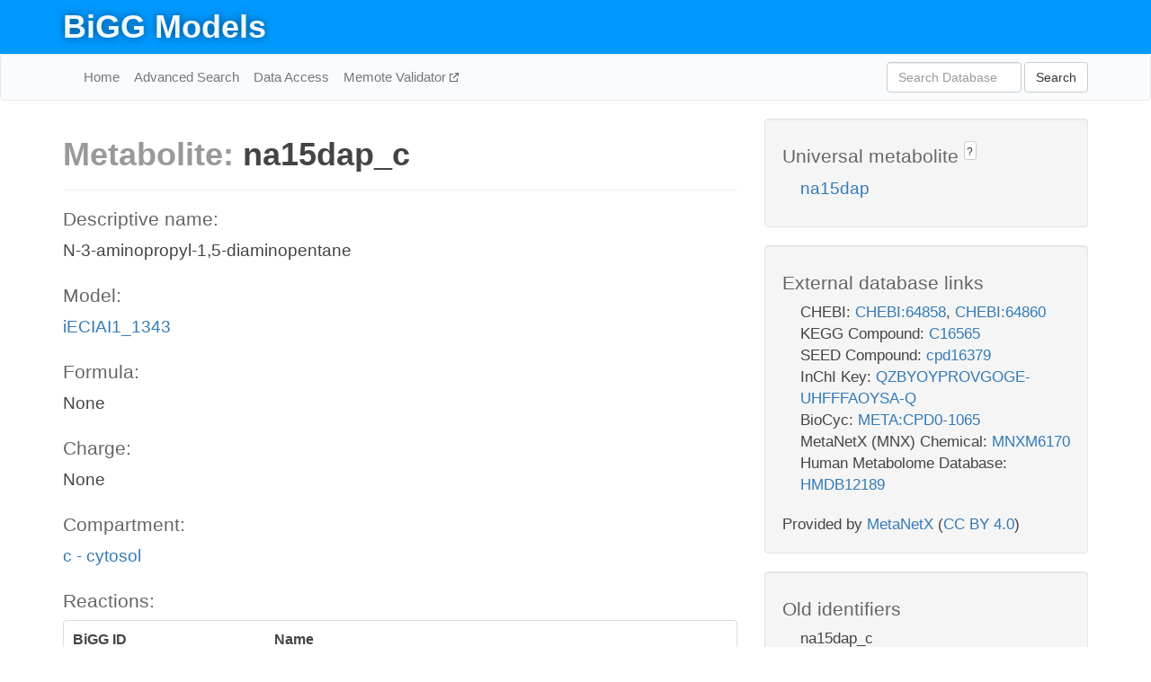

--- FILE ---
content_type: text/html; charset=UTF-8
request_url: http://bigg.ucsd.edu/models/iECIAI1_1343/metabolites/na15dap_c
body_size: 4365
content:
<!DOCTYPE html>
<html lang="en">
  <head>
    <title>BiGG Metabolite na15dap_c in iECIAI1_1343</title>

    <!-- Bootstrap and jQuery -->
    <script src="//code.jquery.com/jquery-1.9.1.min.js"></script>
    <script src="//netdna.bootstrapcdn.com/bootstrap/3.3.6/js/bootstrap.min.js"></script>
    <link rel="stylesheet" href="//netdna.bootstrapcdn.com/bootstrap/3.3.6/css/bootstrap.min.css"/>
    <link rel="stylesheet" href="//netdna.bootstrapcdn.com/font-awesome/4.0.3/css/font-awesome.min.css"/>

    <!-- BiGG styles and js -->
    <script src="/static/js/script.js"></script>
    <script src="/static/js/question_mark.js"></script>
    <link rel="stylesheet" href="/static/css/style.css"/>

    <!-- Favicon -->
    <link rel="icon" type="image/png" href="/static/assets/favicon.ico">

    <meta charset="utf-8"/>
    <meta name="viewport" content="width=device-width, initial-scale=1.0, maximum-scale=1.0, user-scalable=no"/>
    <meta name="google" content="notranslate">
    <meta name="description" content="Metabolite na15dap_c in iECIAI1_1343. N-3-aminopropyl-1,5-diaminopentane.">
    <meta http-equiv="Content-Language" content="en">

    <script>
 (function(i,s,o,g,r,a,m){i['GoogleAnalyticsObject']=r;i[r]=i[r]||function(){
     (i[r].q=i[r].q||[]).push(arguments)},i[r].l=1*new Date();a=s.createElement(o),
                          m=s.getElementsByTagName(o)[0];a.async=1;a.src=g;m.parentNode.insertBefore(a,m)
 })(window,document,'script','//www.google-analytics.com/analytics.js','ga');

 ga('create', 'UA-129739-10', 'auto');
 ga('send', 'pageview');
</script>
  </head>
  <body>
    
      <div id="nav-title-background">
        <div class="container">
          <div id="nav-title">
            <h1><a href="/">BiGG Models</a></h1>
          </div>
        </div>
      </div>

      <div class="navbar navbar-default" role="navigation">
        <div class="container">
          <div class="navbar-header">
            <button type="button" class="navbar-toggle" data-toggle="collapse" data-target=".navbar-collapse">
              <span class="sr-only">Toggle navigation</span>
              <span class="icon-bar"></span>
              <span class="icon-bar"></span>
              <span class="icon-bar"></span>
            </button>
            <!--<a class="navbar-brand" href="http://gcrg.ucsd.edu/"><strong>SBRG</strong></a>-->
          </div>

          <div class="navbar-collapse collapse ">

            <ul class="nav navbar-nav navbar-left">

              <li><a href="/">Home</a></li>
              <li><a href="/advanced_search">Advanced Search</a></li>
              <li><a href="/data_access">Data Access</a></li>
              <li><a href="https://memote.io" target="_blank" class="link-out">
                Memote Validator
              </a></li>

            </ul>
            <ul class="nav navbar-nav navbar-right">

              <form id="search-form" class="navbar-form" action="/search" method="get">
                <div class="form-group" style="display: inline; margin-right: 3px;">
                  <input id="search" type="text" name="query"
                         class="form-control" placeholder="Search Database"
                         style="width:150px;" />
                </div>
                <button type="submit" class="btn btn-default">Search</button>
              </form>
            </ul>

          </div>
        </div>
      </div>

    

    <div class="container">
      <div class="row">
        <div class="col-lg-12" >
          

  <div class="row">
    <div class="col-lg-8">
      <h1><span class="light">Metabolite: </span>na15dap_c</h1>
      <hr>
      <h4>Descriptive name: </h4>
      <p>N-3-aminopropyl-1,5-diaminopentane</p>

      <h4>Model: </h4>
      <p><a href="/models/iECIAI1_1343">iECIAI1_1343</a></p>

      <h4>Formula:</h4>
      <p>None</p>

      <h4>Charge:</h4>
      <p>None</p>

      <h4>Compartment:</h4>
      <p><a href="/compartments">c - cytosol</a></p>

      <h4>Reactions: </h4>
      <div class="panel panel-default">
        <div class="table table-hover">
          <div class="table-header">
            <div class="table-row">
              <div class="table-cell" style="width: 30%">BiGG ID</div>
              <div class="table-cell" style="width: 70%">Name</div>
            </div>
          </div>
          <div class="table-body">
            
            <a href="/models/iECIAI1_1343/reactions/APCS">
              <div class="table-row">
                <div class="table-cell" style="width: 30%">APCS</div>
                <div class="table-cell" style="width: 70%">Aminopropylcadaverine synthase</div>
              </div>
            </a>
            
          </div>
        </div>
      </div>
      

      <hr class="section-break">
<h3>
  <a href="https://github.com/SBRG/bigg_models/issues/new" target="_blank" id="comment-link">
    Report an error on this page
  </a>
  
    
      <a tabindex="0" role="button" type="button" class="btn btn-default btn-xs"
   style="position: relative; top: -8px; padding: 0.2em; height: 1.8em;" data-trigger="click"
   data-toggle="popover" data-placement="bottom"
   data-title="Reporting errors"
   data-content="You will need an account on GitHub to report the error. If you prefer not to sign up for GitHub, please send your report to Zachary King <zaking@ucsd.edu>.">
   ?
</a>
    
   
</h3>
    </div>

    <!-- Side bar -->
    <div class="col-lg-4">
      <div class="well">
        <h4>
          Universal metabolite
          
            
              <a tabindex="0" role="button" type="button" class="btn btn-default btn-xs"
   style="position: relative; top: -8px; padding: 0.2em; height: 1.8em;" data-trigger="click"
   data-toggle="popover" data-placement="bottom"
   data-title="Universal metabolite"
   data-content="BiGG Models has a list of universal metabolites. Visit the universal metabolite page to see all the models and compartments that contain this metabolite.">
   ?
</a>
            
          
        </h4>
        <ul class="list-unstyled">
          <li>
            <a href="/universal/metabolites/na15dap">na15dap</a>
          </li>
        </ul>
      </div>

      <div class="well database-well">
  <h4>External database links</h4>
  <ul class="list-unstyled">
    
      <li>CHEBI:
        
          <a href="http://identifiers.org/chebi/CHEBI:64858" target="_blank">CHEBI:64858</a>,
        
          <a href="http://identifiers.org/chebi/CHEBI:64860" target="_blank">CHEBI:64860</a>
        
      </li>
    
      <li>KEGG Compound:
        
          <a href="http://identifiers.org/kegg.compound/C16565" target="_blank">C16565</a>
        
      </li>
    
      <li>SEED Compound:
        
          <a href="http://identifiers.org/seed.compound/cpd16379" target="_blank">cpd16379</a>
        
      </li>
    
      <li>InChI Key:
        
          <a href="https://identifiers.org/inchikey/QZBYOYPROVGOGE-UHFFFAOYSA-Q" target="_blank">QZBYOYPROVGOGE-UHFFFAOYSA-Q</a>
        
      </li>
    
      <li>BioCyc:
        
          <a href="http://identifiers.org/biocyc/META:CPD0-1065" target="_blank">META:CPD0-1065</a>
        
      </li>
    
      <li>MetaNetX (MNX) Chemical:
        
          <a href="http://identifiers.org/metanetx.chemical/MNXM6170" target="_blank">MNXM6170</a>
        
      </li>
    
      <li>Human Metabolome Database:
        
          <a href="http://identifiers.org/hmdb/HMDB12189" target="_blank">HMDB12189</a>
        
      </li>
    
  </ul>
  
  <p style="font-size: 17px; margin: 20px 0 0 0">
    Provided by <a href="http://metanetx.org">MetaNetX</a>
    (<a href="https://creativecommons.org/licenses/by/4.0">CC BY 4.0</a>)
  </p>
  
</div>
      <div class="well database-well">
  <h4>Old identifiers</h4>
  <ul class="list-unstyled">
    na15dap_c
  </ul>
</div>

      <div class="well">
        <h4>na15dap in other models</h4>
        <ul class="list-unstyled">
          
            <li>
              <a href="/models/iJO1366/metabolites/na15dap_c">
                iJO1366
              </a>
              (na15dap_c)
            </li>
          
            <li>
              <a href="/models/iAPECO1_1312/metabolites/na15dap_c">
                iAPECO1_1312
              </a>
              (na15dap_c)
            </li>
          
            <li>
              <a href="/models/iSF_1195/metabolites/na15dap_c">
                iSF_1195
              </a>
              (na15dap_c)
            </li>
          
            <li>
              <a href="/models/iBWG_1329/metabolites/na15dap_c">
                iBWG_1329
              </a>
              (na15dap_c)
            </li>
          
            <li>
              <a href="/models/iB21_1397/metabolites/na15dap_c">
                iB21_1397
              </a>
              (na15dap_c)
            </li>
          
            <li>
              <a href="/models/ic_1306/metabolites/na15dap_c">
                ic_1306
              </a>
              (na15dap_c)
            </li>
          
            <li>
              <a href="/models/iE2348C_1286/metabolites/na15dap_c">
                iE2348C_1286
              </a>
              (na15dap_c)
            </li>
          
            <li>
              <a href="/models/iEC042_1314/metabolites/na15dap_c">
                iEC042_1314
              </a>
              (na15dap_c)
            </li>
          
            <li>
              <a href="/models/iEC55989_1330/metabolites/na15dap_c">
                iEC55989_1330
              </a>
              (na15dap_c)
            </li>
          
            <li>
              <a href="/models/iECABU_c1320/metabolites/na15dap_c">
                iECABU_c1320
              </a>
              (na15dap_c)
            </li>
          
            <li>
              <a href="/models/iECB_1328/metabolites/na15dap_c">
                iECB_1328
              </a>
              (na15dap_c)
            </li>
          
            <li>
              <a href="/models/iECBD_1354/metabolites/na15dap_c">
                iECBD_1354
              </a>
              (na15dap_c)
            </li>
          
            <li>
              <a href="/models/iECD_1391/metabolites/na15dap_c">
                iECD_1391
              </a>
              (na15dap_c)
            </li>
          
            <li>
              <a href="/models/iEcDH1_1363/metabolites/na15dap_c">
                iEcDH1_1363
              </a>
              (na15dap_c)
            </li>
          
            <li>
              <a href="/models/iECDH1ME8569_1439/metabolites/na15dap_c">
                iECDH1ME8569_1439
              </a>
              (na15dap_c)
            </li>
          
            <li>
              <a href="/models/iECDH10B_1368/metabolites/na15dap_c">
                iECDH10B_1368
              </a>
              (na15dap_c)
            </li>
          
            <li>
              <a href="/models/iEcE24377_1341/metabolites/na15dap_c">
                iEcE24377_1341
              </a>
              (na15dap_c)
            </li>
          
            <li>
              <a href="/models/iECED1_1282/metabolites/na15dap_c">
                iECED1_1282
              </a>
              (na15dap_c)
            </li>
          
            <li>
              <a href="/models/iECH74115_1262/metabolites/na15dap_c">
                iECH74115_1262
              </a>
              (na15dap_c)
            </li>
          
            <li>
              <a href="/models/iEcHS_1320/metabolites/na15dap_c">
                iEcHS_1320
              </a>
              (na15dap_c)
            </li>
          
            <li>
              <a href="/models/iECIAI39_1322/metabolites/na15dap_c">
                iECIAI39_1322
              </a>
              (na15dap_c)
            </li>
          
            <li>
              <a href="/models/iECNA114_1301/metabolites/na15dap_c">
                iECNA114_1301
              </a>
              (na15dap_c)
            </li>
          
            <li>
              <a href="/models/iECO103_1326/metabolites/na15dap_c">
                iECO103_1326
              </a>
              (na15dap_c)
            </li>
          
            <li>
              <a href="/models/iECO111_1330/metabolites/na15dap_c">
                iECO111_1330
              </a>
              (na15dap_c)
            </li>
          
            <li>
              <a href="/models/iECO26_1355/metabolites/na15dap_c">
                iECO26_1355
              </a>
              (na15dap_c)
            </li>
          
            <li>
              <a href="/models/iECOK1_1307/metabolites/na15dap_c">
                iECOK1_1307
              </a>
              (na15dap_c)
            </li>
          
            <li>
              <a href="/models/iEcolC_1368/metabolites/na15dap_c">
                iEcolC_1368
              </a>
              (na15dap_c)
            </li>
          
            <li>
              <a href="/models/iECP_1309/metabolites/na15dap_c">
                iECP_1309
              </a>
              (na15dap_c)
            </li>
          
            <li>
              <a href="/models/iECS88_1305/metabolites/na15dap_c">
                iECS88_1305
              </a>
              (na15dap_c)
            </li>
          
            <li>
              <a href="/models/iECs_1301/metabolites/na15dap_c">
                iECs_1301
              </a>
              (na15dap_c)
            </li>
          
            <li>
              <a href="/models/iECSE_1348/metabolites/na15dap_c">
                iECSE_1348
              </a>
              (na15dap_c)
            </li>
          
            <li>
              <a href="/models/iECSF_1327/metabolites/na15dap_c">
                iECSF_1327
              </a>
              (na15dap_c)
            </li>
          
            <li>
              <a href="/models/iEcSMS35_1347/metabolites/na15dap_c">
                iEcSMS35_1347
              </a>
              (na15dap_c)
            </li>
          
            <li>
              <a href="/models/iECSP_1301/metabolites/na15dap_c">
                iECSP_1301
              </a>
              (na15dap_c)
            </li>
          
            <li>
              <a href="/models/iECUMN_1333/metabolites/na15dap_c">
                iECUMN_1333
              </a>
              (na15dap_c)
            </li>
          
            <li>
              <a href="/models/iECW_1372/metabolites/na15dap_c">
                iECW_1372
              </a>
              (na15dap_c)
            </li>
          
            <li>
              <a href="/models/iEKO11_1354/metabolites/na15dap_c">
                iEKO11_1354
              </a>
              (na15dap_c)
            </li>
          
            <li>
              <a href="/models/iETEC_1333/metabolites/na15dap_c">
                iETEC_1333
              </a>
              (na15dap_c)
            </li>
          
            <li>
              <a href="/models/iG2583_1286/metabolites/na15dap_c">
                iG2583_1286
              </a>
              (na15dap_c)
            </li>
          
            <li>
              <a href="/models/iLF82_1304/metabolites/na15dap_c">
                iLF82_1304
              </a>
              (na15dap_c)
            </li>
          
            <li>
              <a href="/models/iNRG857_1313/metabolites/na15dap_c">
                iNRG857_1313
              </a>
              (na15dap_c)
            </li>
          
            <li>
              <a href="/models/iS_1188/metabolites/na15dap_c">
                iS_1188
              </a>
              (na15dap_c)
            </li>
          
            <li>
              <a href="/models/iSbBS512_1146/metabolites/na15dap_c">
                iSbBS512_1146
              </a>
              (na15dap_c)
            </li>
          
            <li>
              <a href="/models/iSBO_1134/metabolites/na15dap_c">
                iSBO_1134
              </a>
              (na15dap_c)
            </li>
          
            <li>
              <a href="/models/iSDY_1059/metabolites/na15dap_c">
                iSDY_1059
              </a>
              (na15dap_c)
            </li>
          
            <li>
              <a href="/models/iSFV_1184/metabolites/na15dap_c">
                iSFV_1184
              </a>
              (na15dap_c)
            </li>
          
            <li>
              <a href="/models/iSFxv_1172/metabolites/na15dap_c">
                iSFxv_1172
              </a>
              (na15dap_c)
            </li>
          
            <li>
              <a href="/models/iSSON_1240/metabolites/na15dap_c">
                iSSON_1240
              </a>
              (na15dap_c)
            </li>
          
            <li>
              <a href="/models/iUMN146_1321/metabolites/na15dap_c">
                iUMN146_1321
              </a>
              (na15dap_c)
            </li>
          
            <li>
              <a href="/models/iUMNK88_1353/metabolites/na15dap_c">
                iUMNK88_1353
              </a>
              (na15dap_c)
            </li>
          
            <li>
              <a href="/models/iUTI89_1310/metabolites/na15dap_c">
                iUTI89_1310
              </a>
              (na15dap_c)
            </li>
          
            <li>
              <a href="/models/iWFL_1372/metabolites/na15dap_c">
                iWFL_1372
              </a>
              (na15dap_c)
            </li>
          
            <li>
              <a href="/models/iZ_1308/metabolites/na15dap_c">
                iZ_1308
              </a>
              (na15dap_c)
            </li>
          
            <li>
              <a href="/models/iY75_1357/metabolites/na15dap_c">
                iY75_1357
              </a>
              (na15dap_c)
            </li>
          
            <li>
              <a href="/models/iML1515/metabolites/na15dap_c">
                iML1515
              </a>
              (na15dap_c)
            </li>
          
            <li>
              <a href="/models/iEC1356_Bl21DE3/metabolites/na15dap_c">
                iEC1356_Bl21DE3
              </a>
              (na15dap_c)
            </li>
          
            <li>
              <a href="/models/iEC1349_Crooks/metabolites/na15dap_c">
                iEC1349_Crooks
              </a>
              (na15dap_c)
            </li>
          
            <li>
              <a href="/models/iEC1364_W/metabolites/na15dap_c">
                iEC1364_W
              </a>
              (na15dap_c)
            </li>
          
            <li>
              <a href="/models/iEC1372_W3110/metabolites/na15dap_c">
                iEC1372_W3110
              </a>
              (na15dap_c)
            </li>
          
            <li>
              <a href="/models/iEC1368_DH5a/metabolites/na15dap_c">
                iEC1368_DH5a
              </a>
              (na15dap_c)
            </li>
          
            <li>
              <a href="/models/iEC1344_C/metabolites/na15dap_c">
                iEC1344_C
              </a>
              (na15dap_c)
            </li>
          
        </ul>
      </div>
    </div>

  </div>
  

        </div>
      </div>

      <footer class="row">
        <div class="col-lg-12" style="margin:60px 0;">
          <hr>
          <p style="font-size: 15px;">
  Latest BiGG Models publication:
  <br/><br/>
  King ZA, Lu JS, Dräger A, Miller PC, Federowicz S, Lerman JA, Ebrahim A,
  Palsson BO, and Lewis NE. <b>BiGG Models: A platform for
  integrating, standardizing, and sharing genome-scale models</b>
  (2016) Nucleic Acids Research 44(D1):D515-D522.
  doi:<a href="http://dx.doi.org/10.1093/nar/gkv1049" target="_blank">10.1093/nar/gkv1049</a>
</p>
          <hr>
          <p>Copyright &copy; 2019 The Regents of the University of California.</p>
        </div>
      </footer>
    </div>

    <script src="//cdnjs.cloudflare.com/ajax/libs/typeahead.js/0.11.1/typeahead.bundle.min.js"></script>
<link href="/static/css/typeahead.css" rel="stylesheet"/>
<script>
 var bh = new Bloodhound({
   datumTokenizer: Bloodhound.tokenizers.whitespace,
   queryTokenizer: Bloodhound.tokenizers.whitespace,
   remote: {
     url: '/autocomplete?query=%QUERY',
     wildcard: '%QUERY',
   },
 })
   $('#search').typeahead({
     minLength: 3,
     highlight: true,
     hint: true,
   }, {
     name: 'search',
     source: bh,
   }).bind('typeahead:select', function (event, suggestion) {
     $('#search-form').trigger('submit')
   }).keypress(function (event) {
     if (event.keyCode == 13)
       $('#search-form').trigger('submit')
   })
</script>
  </body>
</html>